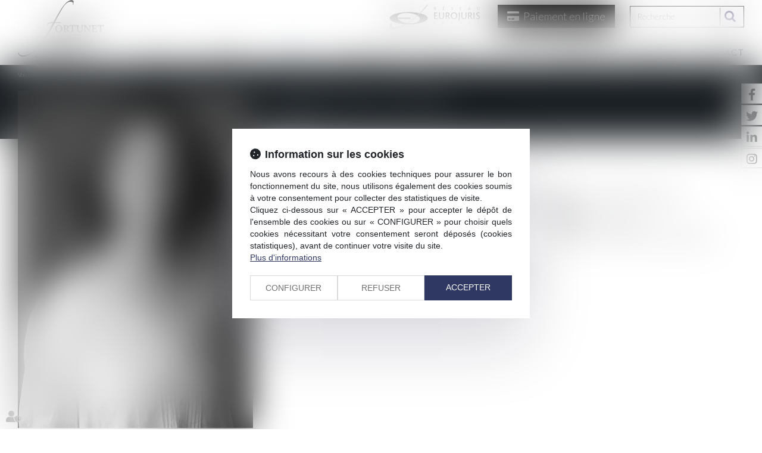

--- FILE ---
content_type: text/css
request_url: https://skins.azko.fr/fortunet-new/fortunet-new.css?v=20251126-1500_20250205-115409
body_size: 21248
content:
@import"https://fonts.googleapis.com/css?family=Lato:400,100,300,700,900,100italic,300italic,400italic,700italic,900italic&display=swap";@import"https://static.azko.fr/js/jquery/jquery-fancybox/jquery.fancybox.min.css";@import"https://static.azko.fr/css/font-awesome-5.5.0/css/all.min.css";.navbar-default .btnExpertises.open .dropdown-menu{display:block;margin-bottom:0;padding-bottom:0}body{font-size:18px;font-weight:300;color:#000;text-align:justify;font-family:"lato",sans-serif}strong{font-weight:500}a,a:focus{color:#466480;text-decoration:none;opacity:1;transition:all .3s ease-in-out}a:hover{color:#000;text-decoration:none;transition:all .3s ease-in-out}ul{list-style-type:none}section>.sectionContainer{margin:auto;max-width:1250px;width:100%;padding:0 15px;display:flex;flex-flow:row wrap;justify-content:space-between;display:-webkit-flex;-webkit-justify-content:space-between}body .mainContents.container{max-width:100%;padding:0}.container{width:100%;max-width:1250px}.filArianeLabel{float:left;color:#b1b0aa;padding:9px 2px 0 0;font-size:10px}.breadcrumb{padding:1px 15px;margin-bottom:0px;background-color:transparent;text-align:left}.breadcrumb>li a{color:#b1b0aa;font-size:10px}h1{position:relative;letter-spacing:0px;color:#171c20;margin:0;padding:30px 0;line-height:30px;font-size:30px;font-weight:300}h2{font-size:28px;font-weight:300;padding-bottom:5px}h3{color:#646463;font-size:16px;font-weight:400;padding-bottom:0;margin:8px 0 5px 0}.TitreFull{width:100%;text-align:center}.Trait:before{content:" ";display:inline-block;border-bottom:7px solid #fff;height:18px;width:79px;margin-right:15px;transition:all .35s ease-in-out}.Trait:hover:before{width:99px;transition:all .35s ease-in-out}.MotifGris{background:url(img/motif.png) repeat top center}section.Motif{background:url(img/MotifAzulejos.png) repeat}.FondGris{background:rgba(0,0,0,.1)}.FondBordeaux{background:#171c20}.FondBordeaux h1{color:#fff;text-transform:uppercase}.fixDefile{z-index:50;position:fixed;top:-53px;left:0px;right:0px;padding:10px 0 0 0;background-color:#fff}a#logo.petitLogo{height:44px}a#logo.petitLogo img{max-width:45%;padding-top:46px}.fixDefile .navbar{margin-top:66px;border-radius:0;margin-bottom:0;min-height:25px}#Recherche{display:flex;flex-flow:row wrap;justify-content:flex-end;position:absolute;top:2px;right:15px;padding-right:40px;border:1px solid #000}#Recherche2{display:none}div.searchBox input.searchField{width:150px}.searchField{border:1px solid #fff}div.searchBox a.btnSearch{border:1px solid #000;border-left:1px solid #353535;display:inline-block;font-size:14px;height:30px;line-height:30px;padding-left:1px;padding-right:1px;text-align:center;text-decoration:none;text-transform:uppercase;width:34px;position:absolute;top:2px;left:150px;background:#fff}div.searchBox a.btnSearch:before{font:normal normal normal 14px/1 FontAwesome;display:inline-block;font-size:20px;content:"";color:#241459;background:#fff;width:33px;height:30px;position:relative;top:-1px;padding-top:4px;left:-1px;transition:all .3s ease-in}div.searchBox a.btnSearch span{display:none}.pagedefaut.pageresults{padding-bottom:60px}.pagedefaut.pageresults .mdrResult{margin:20px 0;padding:20px}.pagedefaut.pageresults .mdrResult:nth-child(odd){background:rgba(0,0,0,.1)}.pagedefaut.pageresults h2{text-align:left;padding:0}.pagedefaut.pageresults .mdrResultsList h2{font-size:20px;margin:0 0 5px 0}.pagedefaut.pageresults div.mdrResultTexte{margin-top:10px}.container.searchContents{padding-top:109px}label.obligatoire:after{color:#8e3557;content:" * ";font-family:arial}.btnSubmit{border:2px solid #171c20;border-radius:0;text-align:center;background:none;color:#171c20;margin-left:4px;padding:5px 8px;width:auto;font-size:18px;text-transform:none;font-weight:400;text-shadow:none;transition:all .3s linear}.btnSubmit:hover,.btn-primary:hover,.btn-primary:focus,.btn-primary:active,.btn-primary.active{border:2px solid #171c20;border-radius:0;background:#171c20;color:#fff;transition:all .3s linear}.btnSubmit:before{font-family:"Font Awesome 5 Free";font-weight:900;font-size:17px;display:inline-block;color:#171c20;content:"";text-align:left;width:27px;transition:all .3s linear;-webkit-font-smoothing:antialiased}.btnSubmit:hover:before,.btn-primary:focus::before,.btn-primary:active::before,.btn-primary.active::before{color:#fff}.captchaField .captchaBtnRefresh:before{font-family:"Font Awesome 5 Free";font-weight:900;font-size:21px;display:inline-block;color:#171c20;content:"";padding-top:7px;text-align:right;width:27px;transition:all .3s linear;-webkit-font-smoothing:antialiased}.captchaField .captchaBtnRefresh:hover:before{color:#535353}label{font-weight:300;font-size:16px}.contactFrmInfo{font-weight:300;font-size:12px}.form-group.RgpdConsent label.RgpdConsentLabel{font-weight:300}.container.bloc404{margin-top:20px}.container.bloc404 .btnSubmit{margin-top:20px}header{position:absolute;top:0;z-index:1000;width:100%;height:109px}.FondTop{background-color:#fff}.HeaderTop{background:#fff;position:absolute;top:0px;left:0;width:100%;height:45px;z-index:2}.HeaderTop .container{position:relative;height:45px}.HeaderTop .NomCabinet{float:left}.HeaderTop .NomCabinet a{color:#292929;text-transform:uppercase;font-size:24px;padding-top:3px;display:block;font-weight:400}.Euro-reso{float:right;max-width:281px;width:100%;position:relative;top:0px;right:200px}.HeaderTop .Euro-reso .Eurojuris{width:100%;max-width:161px;float:left;margin-right:10px}.HeaderTop .Euro-reso .Eurojuris a{background:rgba(0,0,0,0) url("img/spriteEurojuris.png") no-repeat scroll 0px -48px;display:block;height:42px;max-width:161px;width:100%}.HeaderTop .Euro-reso .ResoTop{padding-left:10px;float:left;width:110px}.HeaderTop ul.menuSocial{list-style:none;min-height:40px;padding-left:0;margin:0}.HeaderTop ul.menuSocial li{display:block;float:left;height:33px;width:33px}.HeaderTop ul.menuSocial li a{display:block;margin-right:10px;height:33px;text-decoration:none;width:33px}.HeaderTop a.btn_facebook{background:url("img/spriteRS.png") no-repeat scroll -5px -32px rgba(0,0,0,0)}.HeaderTop a.btn_facebook:hover{background:url("img/spriteRS.png") no-repeat scroll -5px -65px rgba(0,0,0,0)}.HeaderTop a.btn_twitter{background:url("img/spriteRS.png") no-repeat scroll -37px -32px rgba(0,0,0,0)}.HeaderTop a.btn_twitter:hover{background:url("img/spriteRS.png") no-repeat scroll -37px -65px rgba(0,0,0,0)}.HeaderTop a.btn_linkedin{background:url("img/spriteRS.png") no-repeat scroll -70px -32px rgba(0,0,0,0)}.HeaderTop a.btn_linkedin:hover{background:url("img/spriteRS.png") no-repeat scroll -70px -65px rgba(0,0,0,0)}#Defile{width:100%;display:flex;flex-flow:row wrap;justify-content:space-between;display:-webkit-flex;-webkit-justify-content:space-between}.headerCol1{display:block;width:145px;z-index:2}.headerCol2{width:calc(100% - 200px);z-index:1}.headerCol.container{padding:0px;position:relative}.headerContents{max-height:430px;padding-top:109px;overflow:hidden}.headerContents .container{width:100%;max-width:100%;padding:0px;position:relative}.headerContents .content_diaporama .carousel-inner>.item>img{width:auto;margin-top:-255px;height:550px;max-width:inherit;position:relative;left:calc(50% - 982px)}.carousel-control.left,.carousel-control.right{background-image:none}.headerContents .content_diaporama .diaporamaItemTexte{display:block;position:absolute;top:100px;right:15px;width:100%}.headerContents .content_diaporama .diaporamaItemTexte .container{max-width:1250px;margin:auto;width:100%;padding:0 28px;text-align:left}.RS{position:fixed;right:-9px;top:140px}.RS ul.menuSocial a{border:1px solid #ccc;display:block;margin-bottom:2px;background:#fff;color:#fff;height:34px;width:124px;right:-80px;position:relative;text-transform:capitalize;transition:all .4s ease-in-out}.RS ul.menuSocial a:hover{right:1px;position:relative;transition:all .4s ease-in-out}.RS ul.menuSocial li a:before{font-family:"Font Awesome 5 Brands";font-weight:normal;display:inline-block;font-size:20px;color:#535353;content:"";text-align:center;height:30px;width:34px;padding-top:4px;-webkit-font-smoothing:antialiased}.RS ul.menuSocial li a.btn_facebook:before{content:"";transition:all .3s ease-in-out;margin-right:0px}.RS ul.menuSocial li a.btn_facebook:hover:before{color:#fff;margin-right:5px}.RS ul.menuSocial li a.btn_facebook:hover{background:#496cae;opacity:1}.RS ul.menuSocial li a.btn_twitter:before{content:"";transition:all .3s ease-in-out}.RS ul.menuSocial li a.btn_twitter:hover:before{color:#fff;margin-right:5px}.RS ul.menuSocial li a.btn_twitter:hover{background:#27b8e5;opacity:1}.RS ul.menuSocial li a.btn_linkedin:before{content:"";transition:all .3s ease-in-out}.RS ul.menuSocial li a.btn_linkedin:hover:before{color:#fff}.RS ul.menuSocial li a.btn_linkedin:hover{background:#008ec3}.RS ul.menuSocial li a.btn_instagram:before{content:"";transition:all .3s ease-in-out}.RS ul.menuSocial li a.btn_instagram:hover:before{color:#fff;margin-right:5px}.RS ul.menuSocial li a.btn_instagram:hover{background:#ed0017;background:linear-gradient(to right, #ed0017 0%, #c0009d 100%);filter:progid:DXImageTransform.Microsoft.gradient( startColorstr="#ed0017", endColorstr="#c0009d",GradientType=1 );opacity:1;transition:all .4s ease-in-out}.RS ul.menuSocial li a.btn_youtube:before{content:"";transition:all .3s ease-in-out}.RS ul.menuSocial li a.btn_youtube:hover:before{color:#e62117}#logo{display:block;width:100%;max-width:145px}#logo img{padding-top:0;width:100%;padding-bottom:10px}#Defile .container{width:100%;display:flex;flex-flow:row wrap;justify-content:space-between;display:-webkit-flex;-webkit-justify-content:space-between}#Defile .container:before,#Defile .container:after{display:none}.navbar-nav{margin:0}ul.nav.navbar-nav:before,ul.nav.navbar-nav:after{display:none}.navbar-default{background-color:transparent;border-left:none;border-right:none}.navbar{margin-top:55px;border-radius:0;margin-bottom:0;min-height:25px}.navbar-collapse{padding-left:0px;padding-right:0px}.navbar-default .navbar-collapse,.navbar-default .navbar-form,.navbar-default{border:none}.navbar-default .navbar-nav>li>a{color:#000;background-color:transparent}.nav>li>a{font-size:14px;letter-spacing:1px;font-weight:500;text-transform:uppercase;padding:0 20px}.navbar-default .navbar-nav>.active>a{background-color:transparent;color:#466480}.navbar-default .navbar-nav>.active>a,.navbar-default .navbar-nav>.active>a:hover,.navbar-default .navbar-nav>.active>a:focus{background-color:transparent;color:#466480}.navbar-default .navbar-nav>li>a:hover,.navbar-default .navbar-nav>li>a:focus,.navbar-default .navbar-nav>li.active>a{color:#466480;background-color:transparent;font-weight:600}footer.Fond{background:#282828;color:#fff}footer a{color:#fff}footer a:hover{color:rgba(255,255,255,.7)}footer .container{display:flex;flex-flow:row wrap;justify-content:space-between;display:-webkit-flex;-webkit-justify-content:space-between}.footer0.container{border-bottom:1px dotted #fff;padding-bottom:20px}footer .container:before,footer .container:after{display:none}footer .footertweets{width:450px}footer .FootAdresse{width:290px}footer .AccesCabinet{margin:0 40px}footer .footertweets .TitreTweet,footer .FootAdresse .TitreAdresse,footer .AccesCabinet .TitreAcces{font-size:18px;text-transform:uppercase;padding:20px 0 20px 0;text-align:left}footer .TelAdresse{display:block;margin-top:10px}footer .Help{width:300px;height:200px;text-align:left;padding:20px;background:#fff;color:#000;margin-top:20px;border-radius:10px}footer .Help .HelpTitle{font-size:18px;text-transform:uppercase;text-align:left;padding-bottom:0}footer .Help .HelpTitle,footer .Help .HelpSubTitle{display:block}footer .Help a.BtnContact{margin-top:10px;border:1px solid #000}footer .Help a.BtnContact:hover{background:#000;color:#fff}footer .Help .HelpSubTitle{font-style:italic;margin-bottom:10px}footer .footertweets ul{padding-left:0;margin-bottom:10px}footer .footertweets ul.tweets li:before{font-family:"Font Awesome 5 Brands";font-weight:normal;font-size:16px;display:inline-block;color:#fff;content:"";text-align:left;height:20px;width:22px;-webkit-font-smoothing:antialiased}.footer0 .menuSocial.socialFoot{float:none;padding:0;margin:0;text-transform:uppercase}.footer0 ul.menuSocial li{display:inline-block;margin-right:10px}.footer0 ul.menuSocial.socialFoot li a:before{border-radius:0;font-family:"Font Awesome 5 Brands";font-weight:normal;display:inline-block;background:#fff;font-size:17px;color:#333;content:"";text-align:center;height:30px;width:30px;padding-top:3px;-webkit-font-smoothing:antialiased}.footer0 ul.menuSocial.socialFoot li a:hover{opacity:1}.footer0 ul.menuSocial.socialFoot li a.btn_twitter:before{content:"";transition:all .3s ease-in-out}.footer0 ul.menuSocial.socialFoot li a.btn_facebook:before{content:"";transition:all .3s ease-in-out}.footer0 ul.menuSocial.socialFoot li a.btn_facebook:hover:before{color:#496cae;transition:all .3s ease-in-out}.footer0 ul.menuSocial.socialFoot li a.btn_twitter:before{content:"";transition:all .3s ease-in-out}.footer0 ul.menuSocial.socialFoot li a.btn_twitter:hover:before{color:#27b8e5;transition:all .3s ease-in-out}.footer0 ul.menuSocial.socialFoot li a.btn_instagram:before{content:"";font-weight:900;transition:all .3s ease-in-out}.footer0 ul.menuSocial.socialFoot li a.btn_instagram:hover:before{color:#c7318b;transition:all .3s ease-in-out}.footer0 ul.menuSocial.socialFoot li a.btn_linkedin:before{content:"";transition:all .3s ease-in-out}.footer0 ul.menuSocial.socialFoot li a.btn_linkedin:hover:before{color:#008ec3;transition:all .3s ease-in-out}.footer0 ul.menuSocial.socialFoot li a.btn_gplus:before{content:"";transition:all .3s ease-in-out}.footer0 ul.menuSocial.socialFoot li a.btn_gplus:hover:before{color:#dc493c;transition:all .3s ease-in-out}.footer0 ul.menuSocial.socialFoot li a.btn_youtube:before{content:"";transition:all .3s ease-in-out}.footer0 ul.menuSocial.socialFoot li a.btn_youtube:hover:before{color:#e62117;transition:all .3s ease-in-out}.footer0 .AccesCabinet a.BtnGoogle,.Help a.BtnContact{background:#fff;border:2px solid #fff;padding:5px 10px;display:inline-block;color:#171c20;font-weight:400;margin-bottom:14px}.footer0 .AccesCabinet a.BtnGoogle:before{font-family:"Font Awesome 5 Free";font-weight:900;font-size:20px;display:inline-block;color:#171c20;content:"";text-align:left;height:22px;width:25px;-webkit-font-smoothing:antialiased;transition:all .35s ease-in-out}.Help a.BtnContact::before{font-family:"Font Awesome 5 Free";font-weight:900;font-size:20px;display:inline-block;color:#171c20;content:"";text-align:left;height:22px;width:30px;-webkit-font-smoothing:antialiased;transition:all .35s ease-in-out}.footer0 .AccesCabinet a.BtnGoogle:hover{background:none;color:#fff;font-weight:400}.footer0 .AccesCabinet a.BtnGoogle:hover:before,.Help a.BtnContact:hover::before{color:#fff;-webkit-font-smoothing:antialiased;transition:all .35s ease-in-out}footer .Picto.Parking{display:block}footer .Picto.Parking::before{font-family:"Font Awesome 5 Free";font-weight:900;display:inline-block;content:"";color:#fff;margin-right:10px}.footer1 .menufooter1 ul{list-style:none;margin:0px;padding:0px}.footer1 .menufooter1 ul li{display:inline-block;margin:auto;padding:10px 10px 10px 0px}.footer1 .menufooter1 ul li a{font-size:14px}.footer1 a.signature{font-size:14px;padding-top:12px}body.Accueil{background:url(img/motif.png) repeat top center rgba(0,0,0,0)}body.Accueil .headerContents{max-height:680px;padding-top:109px}body.Accueil .headerContents .content_diaporama .carousel-inner>.item>img{margin-top:0;width:100%;position:initial;height:auto}body.Accueil section.FondGris{background:rgba(0,0,0,.1);height:860px}body.Accueil section.FondGris .sectionContainer{position:relative;top:60px}body.Accueil section.Tableau .sectionContainer{display:grid;grid-template-columns:1fr 698px;grid-template-rows:auto;display:-ms-grid;-ms-grid-columns:1fr 680px;-ms-grid-rows:auto}body.Accueil section.Tableau .BlocGauche{grid-column-start:1;grid-row-start:1;grid-row-end:span 2;-ms-grid-column:1;-ms-grid-row:1;-ms-grid-row-span:2}body.Accueil section.Tableau .BlocBordeaux{grid-column-start:2;grid-row:1;-ms-grid-column:2;-ms-grid-row:1;margin-left:42px;margin-bottom:42px}body.Accueil section.Tableau .BlocBleu{grid-column-start:2;grid-row:2;-ms-grid-column:2;-ms-grid-row:2;margin-left:42px}body.Accueil section.Tableau .BlocGauche{background:#b5b5b5;padding:50px;color:#fff;font-size:18px}body.Accueil section.Tableau .BlocGauche h1{color:#fff;font-size:35px;text-align:left;text-transform:none;padding-top:0;line-height:45px}body.Accueil section.Tableau .BlocGauche a{color:#fff;padding-top:44px;display:block}body.Accueil section.Tableau .BlocBordeaux{background:#171c20;padding:50px;color:#fff}body.Accueil section.Tableau .BlocBordeaux .texte .richtext{display:flex;flex-flow:row wrap;justify-content:space-between;display:-webkit-flex;-webkit-justify-content:space-between}body.Accueil section.Tableau .BlocBordeaux h2{color:#fff;font-size:30px;padding-bottom:37px;text-align:left;text-transform:uppercase;padding-top:0;margin:0;width:100%}body.Accueil section.Tableau .BlocBordeaux h2 a,body.Accueil section.Tableau .BlocBordeaux a{color:#fff;display:block}body.Accueil section.Tableau .BlocBordeaux h2 a:hover{color:rgba(255,255,255,.5)}body.Accueil section.Tableau .BlocBordeaux ul{width:50%;text-align:left;border-left:1px solid #fff;padding-left:17px;padding-right:5px}body.Accueil section.Tableau .BlocBordeaux ul li{text-transform:uppercase;padding-bottom:15px;transition:all .35s ease-in-out;font-size:14px}body.Accueil section.Tableau .BlocBordeaux ul li a:hover{padding-left:15px;transition:all .35s ease-in-out;color:rgba(255,255,255,.7)}body.Accueil section.Tableau .BlocBleu{background:#466480;padding:50px;color:#fff}body.Accueil section.Tableau .DiapoAvocat.BlocBleu img{padding-right:30px;width:224px}body.Accueil section.Tableau .DiapoAvocat.BlocBleu .diaporamaItemTexte{color:#fff;text-align:left;font-size:17px}body.Accueil section.Tableau .DiapoAvocat.BlocBleu h2{margin:0 0 37px 0;padding:0}body.Accueil section.Tableau .DiapoAvocat.BlocBleu h2 a{color:#fff;font-size:30px}body.Accueil section.Tableau .DiapoAvocat.BlocBleu h3{display:block;margin-bottom:0;margin:0;font-weight:300}body.Accueil section.Tableau .DiapoAvocat.BlocBleu h3 a.NomExpert{text-transform:uppercase;color:#fff;font-size:24px;transition:all .35s ease-in-out}body.Accueil section.Tableau .DiapoAvocat.BlocBleu a{color:#fff}body.Accueil section.Tableau .DiapoAvocat.BlocBleu a:hover{color:#000}body.Accueil section.Tableau .DiapoAvocat.BlocBleu a.TitreExpert{text-transform:uppercase;color:#fff;font-size:24px;display:inline-block;margin-top:20px;transition:all .35s ease-in-out}body.Accueil section.Tableau .DiapoAvocat.BlocBleu a.DiapoExpert{color:#fff;font-size:18px}body.Accueil section.Tableau .DiapoAvocat.BlocBleu .carousel-control.right{background-image:none;opacity:1;text-shadow:0 1px 2px rgba(0,0,0,0);right:-49px}body.Accueil section.Tableau .DiapoAvocat.BlocBleu .carousel-control.right:before{display:inline-block;font-size:50px;color:#fff;opacity:1;font-weight:100;content:">";text-align:right;-webkit-font-smoothing:antialiased;transition:all .35s ease-in-out}body.Accueil section.Tableau .DiapoAvocat.BlocBleu .carousel-control.right:hover:before{color:#000;transition:all .35s ease-in-out}body.Accueil section.Tableau .BlocBleu a.DiapoExpert:hover,body.Accueil section.Tableau .DiapoAvocat.BlocBleu h3 a.NomExpert:hover,body.Accueil section.Tableau .DiapoAvocat.BlocBleu a.TitreExpert:hover,body.Accueil section.Tableau .DiapoAvocat.BlocBleu h2 a:hover{color:#000;transition:all .35s ease-in-out}body.Accueil section.ActusAccueil{background:#fff;margin-top:72px;padding-bottom:30px}body.Accueil section.ActusAccueil .TitreFull{font-size:30px;text-transform:uppercase;padding:30px 0;margin-top:43px}body.Accueil section.ActusAccueil .content_actus{display:flex;display:-webkit-flex;justify-content:space-between;-webkit-justify-content:space-between;width:100%}body.Accueil section.ActusAccueil .content_actus .texte{display:none}body.Accueil section.ActusAccueil .content_actus .article{padding:0 37px;width:33%;border-right:1px dotted #ccc;display:flex;flex-direction:column;margin-bottom:30px}body.Accueil .pagestandard>.container .content_actus>.article:nth-child(2){padding-left:0}body.Accueil .pagestandard>.container .content_actus>.article:nth-child(4){border-right:none;padding-right:0px}body.Accueil .content_actus .article h4{text-align:left;font-weight:400;text-overflow:inherit;position:relative;margin-top:0;width:335px;transition:all .35s ease-in-out;margin-bottom:0}body.Accueil .content_actus .article h4 a{font-size:22px;width:320px;display:block;color:#171c20}body.Accueil .content_actus .article h4:hover{opacity:.5}body.Accueil .content_actus .article{text-align:justify}body.Accueil .content_actus .actu_date{margin-top:25px}body.Accueil .content_actus .article .actu_date .publiele,body.Accueil .content_actus .article .actu_date .date,body.Accueil .content_actus .actu_date,body.Accueil .content_actus .article .actu_categorie{color:#8d8d8c;font-size:14px}body.Accueil .content_actus .article .actu_categorie{color:#8d8d8c;text-transform:uppercase;padding-bottom:5px;display:block;white-space:nowrap;overflow:hidden;text-overflow:ellipsis}body.Accueil .content_actus .article .actu_texte .actu_readmore{padding:10px 0 0px 0}body.Accueil .content_actus .article .actu_texte .actu_readmore a{color:#171c20;font-weight:400}body.Accueil .content_actus .article .actu_texte .actu_readmore a:hover{color:#8d8d8c}body.Accueil .content_actus .article .actu_texte .actu_readmore a:before{height:16px;display:inline-block;content:" ";width:215px;border-bottom:5px solid #171c20;margin-right:10px;transition:all .35s ease-in-out}body.Accueil .content_actus .article .actu_texte .actu_readmore a:hover:before{height:16px;display:inline-block;content:" ";width:235px;border-bottom:5px solid #8d8d8c;margin-right:10px}body.Accueil .content_actus .readAllActus{display:none}body.Accueil section.Avis{padding:0 0 40px 0;background:#f1f1f1}body.Accueil section.Avis .Titre{width:100%}body.Accueil section.Avis h3{text-align:center;text-transform:uppercase;font-size:30px;padding:30px 0 0 0}.diapoAvis{margin-top:0}.diapoAvis h4{text-align:left;padding:0;text-transform:uppercase;position:relative;margin-bottom:25px;font-weight:400}body.Accueil section.Avis h4::after{font-family:"Font Awesome 5 Free";content:"";color:#ffbc00;font-weight:900;display:inline-block;font-size:18px;transition:all .3s linear;position:relative;text-shadow:0px 1px 0px rgba(0,0,0,.5);left:10px;bottom:3px}.diapoAvis h4::before{content:"";background:url(img/cote.png) no-repeat;display:block;width:55px;height:47px;position:absolute;left:-25px;top:40px}body.Accueil .diapoAvis .slick-dotted.slick-slider{max-width:980px;width:100%;margin-bottom:0 !important}.diapoAvis .slick-initialized .slick-slide{max-width:460px;width:100%;margin-left:51px;margin-top:50px;margin-bottom:20px;transition:transform .2s ease-in-out;min-height:230px;text-align:left}.diapoAvis .slick-initialized .slick-slide a{display:block;min-height:230px;max-width:460px;width:100%;position:absolute;top:50px}.diapoAvis .slick-initialized .slick-slide a:focus,.diapoAvis .slick-initialized .slick-slide a:active,.diapoAvis .slick-initialized .slick-slide a:visited{text-decoration:none;outline:0}.diapoAvis .slick-initialized .slick-slide:hover{transform:scale(1.05);cursor:pointer}.diapoAvis .slick-prev{left:-35px;opacity:.7;transition:all .3s ease-in-out}.diapoAvis .slick-next{right:-20px;opacity:.7;transition:all .3s ease-in-out}.diapoAvis .slick-prev:hover,.diapoAvis .slick-next:hover{opacity:1}.diapoLegalDesign{width:1400px}.diapoAvis .slick-dots{display:none !important}.diapoAvis .slick-arrow::before{content:"";display:block;width:35px;height:35px}.diapoAvis .slick-prev::before{background:url(img/prev.png)}.diapoAvis .slick-next::before{background:url(img/next.png)}@media(max-width: 1110px){body.Accueil .diapoAvis .slick-dotted.slick-slider{max-width:750px}.diapoAvis .slick-initialized .slick-slide{max-width:310px}.diapoAvis .slick-initialized .slick-slide a{max-width:310px}}@media(max-width: 767px){.content_diaporama_v2 .slick-prev{left:-15px}.content_diaporama_v2 .slick-next{right:0}body.Accueil .slick-initialized .slick-slide{margin-top:30px;margin-bottom:0;max-width:100%}}body.Cabinet .container.filAriane{display:none}body.Cabinet section.ContenuCabinet{margin-top:40px}body.Cabinet .mainPage ul{padding:0}body.Cabinet .mainPage ul li::before{font-family:"Font Awesome 5 Free";font-weight:900;font-size:11px;display:inline-block;color:#000;content:"";text-align:left;height:20px;width:22px;-webkit-font-smoothing:antialiased}body.Cabinet section.ContenuCabinet .content{width:100%}body.Cabinet section.ContenuCabinet .Titre{font-size:22px;margin:20px 0 10px 0}body.Cabinet section.ContenuCabinet h3{margin:20px 0 10px 0}body.Cabinet section.ContenuCabinet .Picto::before{font-family:"Font Awesome 5 Free";font-weight:900;display:inline-block;transition:all .3s linear;margin-right:10px;color:#466480}body.Cabinet section.ContenuCabinet a.Picto:hover::before{color:#000}body.Cabinet section.ContenuCabinet .Picto.Tel::before{content:""}body.Cabinet section.ContenuCabinet .Picto.Fax::before{content:""}body.Cabinet section.ContenuCabinet .Picto.Contact::before{content:""}body.Cabinet section.ContenuCabinet .Picto.Locate::before{content:""}body.Presentation section.AvocatsFiche .content_ficheavocat{max-width:300px;width:100%}body.Presentation .headerContents{max-height:109px}body.Presentation .pagedefaut .container.filAriane{max-width:100%;margin:auto;background:#171c20;color:#fff}body.Presentation .pagedefaut .container.filAriane .filArianeContent{margin:auto;max-width:1250px;width:100%;padding:0 15px}body.Presentation .filArianeLabel,body.Presentation .breadcrumb>li a{color:#fff}body.Presentation section.FondBordeaux h1{color:#fff;text-transform:uppercase;padding:15px 0 33px 0}body.Presentation h2{text-transform:uppercase;letter-spacing:0px;color:#171c20;margin:0;padding:60px 0 10px 0;font-size:30px;font-weight:300}body.Presentation .container.sousMenu{display:none}body.Presentation section.AvocatsFiche .sectionContainer{justify-content:center;-webkit-justify-content:center;margin-top:29px;padding-bottom:20px}body.Presentation section.AvocatsFiche.Collab .sectionContainer{justify-content:center;-webkit-justify-content:center}body.Presentation section.AvocatsFiche.Collab{margin-bottom:60px}body.Presentation .ficheavocat{position:relative;width:100%;transition:all .5s ease-in-out}body.Presentation .ficheContent{width:10px;overflow:hidden;position:absolute;bottom:78px;background:#171c20;transition:all .5s ease-in-out;white-space:nowrap}a.lienimage:hover img{opacity:1}body.Presentation .ficheavocat:hover .ficheContent{width:100%;position:absolute;bottom:78px;background:rgba(23,28,32,.85);transition:all .5s ease-in-out}body.Presentation .ficheContent{display:block;color:#fff;font-size:25px;padding-left:10px}body.Presentation .ficheContent a{display:block;color:#fff;font-size:25px;padding-left:10px;position:relative}body.Presentation .ficheContent a:after{position:absolute;display:block;opacity:0;right:10px;top:13px;content:" ";width:63px;height:63px;background:url(img/sprite.png) no-repeat scroll -2px -6px rgba(0,0,0,0);transition:all .5s ease-in-out}body.Presentation .ficheavocat:hover .ficheContent a:after{opacity:1;transition:all .8s ease-in-out}body.Presentation .ficheFooter{display:none}body.Presentation .ficheavocat img{width:406px}body.AvocatsDetail .headerContents{max-height:109px}body.AvocatsDetail .pagedefaut .container.filAriane{max-width:100%;margin:auto;background:#171c20;height:124px;color:#fff}body.AvocatsDetail .pagedefaut .container.filAriane .filArianeContent{margin:auto;max-width:1250px;width:100%;padding:0 15px}body.AvocatsDetail .filArianeLabel,body.AvocatsDetail .breadcrumb>li a{color:#fff}body.AvocatsDetail section.TableauAvocat .sectionContainer{display:grid;grid-template-columns:32.4% 1fr 306px;grid-template-rows:auto;display:-ms-grid;-ms-grid-columns:32.4% 1fr 306px;-ms-grid-rows:auto;position:relative;top:-81px}body.AvocatsDetail section.TableauAvocat .Image{grid-column-start:1;grid-row-start:1;grid-row-end:span 4;-ms-grid-column:1;-ms-grid-row:1;-ms-grid-row-span:4}body.AvocatsDetail section.TableauAvocat .Titre{grid-column-start:2;grid-row:1;grid-column-end:span 2;-ms-grid-column:2;-ms-grid-row:1;-ms-grid-column-span:2;margin-left:30px;height:80px}body.AvocatsDetail section.TableauAvocat .Parcours{grid-column-start:2;grid-row-start:2;grid-row-end:span 3;-ms-grid-column:2;-ms-grid-row:2;-ms-grid-row-span:3;margin:20px 30px 30px 30px}body.AvocatsDetail section.TableauAvocat .Barreau{grid-column-start:3;grid-row-start:auto;-ms-grid-column:3;-ms-grid-row:auto}body.AvocatsDetail section.TableauAvocat .Formations{grid-column-start:3;grid-row-start:auto;-ms-grid-column:3;-ms-grid-row:auto}body.AvocatsDetail section.TableauAvocat .Specialite{grid-column-start:3;grid-row-start:auto;-ms-grid-column:3;-ms-grid-row:auto}body.AvocatsDetail section.TableauAvocat .Expertises{grid-column-start:3;grid-row-start:auto;-ms-grid-column:3;-ms-grid-row:auto}body.AvocatsDetail section.TableauAvocat .CompetencesFines{grid-column-start:3;grid-row-start:auto;-ms-grid-column:3;-ms-grid-row:auto}body.AvocatsDetail h1{font-size:30px;text-transform:uppercase;margin:0;padding:0;color:#fff}body.AvocatsDetail h1 em{font-size:20px;font-style:normal;margin-top:10px;text-transform:uppercase;padding:0;color:#fff}body.AvocatsDetail section.TableauAvocat .Parcours .texte{line-height:30px}body.AvocatsDetail section.TableauAvocat .Expertises .texte,body.AvocatsDetail section.TableauAvocat .Formations .texte,body.AvocatsDetail section.TableauAvocat .Specialite .texte,body.AvocatsDetail section.TableauAvocat .CompetencesFines .texte,body.AvocatsDetail section.TableauAvocat .Barreau .texte{border-left:6px solid #171c20;padding-left:17px;text-align:left;margin-top:20px}body.AvocatsDetail section.TableauAvocat .Expertises a{color:#000}body.AvocatsDetail section.TableauAvocat .Expertises a:hover{color:#171c20;opacity:.5}body.AvocatsDetail h2{font-size:24px;font-weight:300;text-transform:uppercase;margin:0;padding:0 0 10px 0;color:#171c20}body.AvocatsDetail h3{font-weight:300;font-size:18px}body.AvocatsDetail section.TableauAvocat .Expertises ul,body.AvocatsDetail section.TableauAvocat .Formations ul,body.AvocatsDetail section.TableauAvocat .Specialite ul,body.AvocatsDetail section.TableauAvocat .CompetencesFines ul,body.AvocatsDetail section.TableauAvocat .Barreau ul{padding-left:0}body.AvocatsDetail .FondGris{padding:30px 60px 60px 60px;position:relative}body.AvocatsDetail h4{font-size:24px;font-weight:300;text-transform:uppercase;margin:0;padding:10px 0 30px 0;color:#171c20}body.AvocatsDetail .content_frmcontact .form-horizontal .fieldset{width:40%;margin:auto}body.AvocatsDetail .content_frmcontact .col-md-8{width:100%}body.AvocatsDetail .content_frmcontact label.col-md-4{display:none}body.DomainesDetail .mainPage{margin:auto;max-width:1250px;width:100%;padding:0 15px;display:flex;flex-flow:row wrap;justify-content:space-between;display:-webkit-flex;-webkit-justify-content:space-between}body.DomainesDetail section.BlosSSmenu{width:33%}body.DomainesDetail section.DescriptionDomaine{width:60%}body.DomainesDetail section.DescriptionDomaine ul li::before{font-family:"Font Awesome 5 Free";font-weight:900;font-size:11px;display:inline-block;color:#000;content:"";text-align:left;height:20px;width:22px;-webkit-font-smoothing:antialiased}body.DomainesDetail section.DescriptionDomaine .content_image.Description:after{content:" ";display:block;border-bottom:7px solid #466480;height:18px;width:79px;margin:30px 0 10px 0;transition:all .35s ease-in-out}body.DomainesDetail section.DescriptionDomaine .Description+.TitreFull h3::before{display:none}body.DomainesDetail section>.sectionContainer{padding:0 0}body.DomainesDetail section.BlosSSmenu .content{width:100%}body.DomainesDetail section.BlosSSmenu .lien_sousmenu_startpage{display:none}body.DomainesDetail section.BlosSSmenu ul{padding-left:0}body.DomainesDetail section.BlosSSmenu ul li{margin-top:10px}body.DomainesDetail section.BlosSSmenu ul li.active a{color:#fff;font-weight:300;background:#171c20}body.DomainesDetail section.BlosSSmenu ul li a{color:#000;width:100%;min-height:78px;display:inline-block;padding:7px 14px;background:#e9e9e9;position:relative;z-index:1;font-size:20px;font-weight:300;text-align:left;display:flex;flex-direction:column;justify-content:center;display:-webkit-flex;-webkit-justify-content:center}body.DomainesDetail section.BlosSSmenu ul li a:before{content:"";position:absolute;top:0;left:0;right:0;bottom:0;background:#171c20;transform:scaleX(0);transform-origin:0 50%;transition:.35s transform ease-out;z-index:-1}body.DomainesDetail section.BlosSSmenu ul li a:hover{color:#fff;font-weight:300;opacity:1}body.DomainesDetail section.BlosSSmenu ul li a:hover:before{transform:scaleX(1);transition:.35s transform ease-out;opacity:1}body.DomainesDetail section.DescriptionDomaine .sectionContainer{justify-content:flex-start;-webkit-justify-content:flex-start}body.DomainesDetail section.DescriptionDomaine h1{text-transform:uppercase;line-height:normal;padding-top:24px;font-size:26px;text-align:left}body.DomainesDetail section.DescriptionDomaine h2{text-transform:uppercase;line-height:normal;font-size:22px;text-align:left;color:#171c20}body.DomainesDetail section.DescriptionDomaine .ficheavocat{transition:all .4s ease 0s;border:1px solid #e2e2e2;margin-bottom:30px}body.DomainesDetail section.DescriptionDomaine .content_ficheavocat{width:224px;overflow:hidden;margin-right:16px}body.DomainesDetail section.DescriptionDomaine .ficheavocat .ficheFooter{display:none}body.DomainesDetail section.DescriptionDomaine .ficheavocat h3{font-size:14px;color:#000;text-align:center;font-weight:300}body.DomainesDetail section.DescriptionDomaine .ficheavocat h3:before{display:none}body.DomainesDetail section.DescriptionDomaine .ficheavocat a.lienimage img{transition:all .5s ease-out 0s}body.DomainesDetail section.DescriptionDomaine .ficheavocat:hover a.lienimage img{-webkit-transform:scale(1.05);transition:all .5s ease-out 0s;overflow:hidden}body.DomainesDetail section.DescriptionDomaine .ficheavocat:hover a h3{color:#466480}body.DomainesDetail section.DescriptionDomaine h3{text-transform:uppercase;line-height:normal;padding:10px 0;font-weight:300;font-size:26px;text-align:left;color:#171c20}body.DomainesDetail section.DescriptionDomaine h3:before{content:" ";display:block;border-bottom:7px solid #466480;height:18px;width:79px;margin:0px 0 30px 0;transition:all .35s ease-in-out}body.DomainesDetail section.DescriptionDomaine .carousel-inner{min-height:130px}body.DomainesDetail section.DescriptionDomaine h4 a{color:#171c20}body.DomainesDetail section.DescriptionDomaine .actu_readmore{display:inline-block}body.DomainesDetail section.DescriptionDomaine .actu_readmore a{color:#171c20}body.DomainesDetail section.DescriptionDomaine .readAllActus{margin-bottom:46px;margin-top:31px}body.DomainesDetail section.DescriptionDomaine .readAllActus a{background:#171c20;border:2px solid #171c20;color:#fff;padding:10px}body.DomainesDetail section.DescriptionDomaine .readAllActus a:hover{background:#fff;border:2px solid #171c20;color:#171c20;padding:10px}body.DomainesDetail .carousel-indicators{display:none}body.ModuleImmo .headerContents{display:none}body.ModuleImmo .container.filAriane{display:none}body.ModuleImmo section.Intro{margin:40px 0}body.ModuleImmo .pagedefaut{padding-top:150px}body.ModuleImmo h1{text-transform:uppercase;text-align:center;color:#231f20}body.ModuleImmo section.SectionImmo{padding-bottom:60px}body.ModuleImmo a.allAnnonces{background:#231f20;border:2px solid #231f20;border-radius:0;text-align:center;color:#fff;font-size:15px;margin-left:4px;padding:8px 20px 8px 20px;width:auto;text-transform:uppercase;text-shadow:none;transition:all .3s linear;position:relative;font-weight:400}body.ModuleImmo a.allAnnonces:hover{color:#231f20;background:none}body.ModuleImmo section.SearchModule{padding-bottom:60px}body.ModuleImmo section.SearchModule .content_annonces{width:100%}body.Annonces .container.filAriane{display:none}body.allannonces.Accueil .allannonces{margin-top:100px}body.allannonces.Accueil .allannonces h1{color:#000}body.allannonces.VentesImmo .pageContents.container{margin:auto;max-width:100%;padding:0;width:100%}body.allannonces.VentesImmo h1{background:#403f3f;text-align:center;color:#fff;text-transform:uppercase;margin-bottom:50px}body.allannonces.VentesImmo .pageContents .annonceContent{width:100%;max-width:1250px;margin:auto}body.ModuleImmo section.Immo .sectionContainer .content.content_annonces{width:100%;padding:0}body.ModuleImmo .container.filAriane{display:none}body.ModuleImmo.allannonces h1{color:#000}body.ModuleImmo h1{color:#fff;text-align:center;text-transform:uppercase}body.ModuleImmo section.Immo .sectionContainer{margin:auto;max-width:100%;padding:0;width:100%}body.ModuleImmo section.Immo .sectionContainer .content.content_annonces{width:100%;padding:0}body.ModuleImmo section.Immo .mdr_annonces{background:rgba(16,109,134,.21);padding:20px 0 0px 0}body.ModuleImmo section.Immo .frmMdrAnnonce{max-width:1250px;margin:auto;padding:20px 0 10px 0;margin-bottom:40px}body.ModuleImmo .btnSubmit:before,body.annonce .btnSubmit:before{display:none}body.ModuleImmo section.Immo .frmMdrAnnonce .btnSubmit:after{font:normal normal normal 14px/1 FontAwesome;font-size:17px;display:inline-block;color:#fff;content:"";position:absolute;text-align:left;width:22px;transition:all .3s linear;-webkit-font-smoothing:antialiased;left:10px}body.ModuleImmo section.Immo .liste_annonces{max-width:1250px;margin:auto;padding:20px 0 10px 0}body.ModuleImmo ul.listeAnnonces li{margin-top:0;padding-bottom:50px;border:1px solid rgba(35,31,32,.2)}body.ModuleImmo ul.listeAnnonces li h4{text-align:left;margin-top:0;padding:10px 10px 0px 10px;margin-bottom:0;background:#fff}body.ModuleImmo ul.listeAnnonces li h4 a{font-size:16px;font-weight:500}body.ModuleImmo ul.listeAnnonces li h4 a:hover{color:#000;opacity:.5}body.ModuleImmo ul.listeAnnonces li .annoncePrix{font-weight:600;background:#fff;color:#231f20;padding-bottom:5px;font-size:16px}body.ModuleImmo ul.listeAnnonces li .annoncePrix .montant .entier{font-size:20px;font-weight:500}body.ModuleImmo ul.listeAnnonces .annonceDesc{padding:10px 10px 20px 10px;font-size:15px}body.ModuleImmo ul.listeAnnonces li .annonceRef{color:#000;font-size:12px;font-style:italic;bottom:8px}body.ModuleImmo ul.listeAnnonces li a.annonceLireSuite{font-weight:500;color:#fff;background:#231f20;padding:5px 10px;bottom:9px;right:10px;border:2px solid #231f20}body.ModuleImmo ul.listeAnnonces li a.annonceLireSuite:hover{background:none;color:#231f20}.liste_annonces_multipage{font-size:12px;padding:10px 0 0 0}.liste_annonces_multipage .btnpage.active{background:rgba(35,31,32,.1);width:25px}.liste_annonces_multipage .btnpage{display:inline-block;height:25px;line-height:25px;margin:10px 2px;padding:0px 7px}body.ModuleImmo a.allAnnonces{float:right;border:1px solid #231f20;background:#231f20;padding:8px 17px 6px 17px;font-size:14px;color:#fff;text-transform:uppercase;text-shadow:none;transition:all .3s linear}body.ModuleImmo a.allAnnonces:before{font:normal normal normal 14px/1 FontAwesome;font-size:17px;display:inline-block;color:#fff;content:"";text-align:left;width:27px;transition:all .3s linear;-webkit-font-smoothing:antialiased}body.ModuleImmo a.allAnnonces:hover{border:2px solid #231f20;color:#231f20;background:none;transition:all .3s linear}body.ModuleImmo a.allAnnonces:hover:before{color:#231f20}body.annonce h1{text-align:left;color:#231f20}body.annonce .pagedefaut{padding:180px 0 40px 0}body.annonce .FondTop{border-bottom:1px solid rgba(35,31,32,.2)}body.annonce h1:before{display:none}body.annonce h1:after{display:none}body.annonce .container.filAriane{display:none}body.annonce .annonceBloc.annonceDpeGes *{font-size:13px;font-weight:400}body.annonce h1{font-size:22px;text-transform:uppercase;padding:0 0 20px 0;font-weight:500}body.annonce .annonceDetails .btnSubmit.annonceBtnRecherche{background:#231f20;border:2px solid #231f20;color:#fff;position:relative;z-index:100;transition:all .3s linear;padding-left:35px}body.annonce .annonceDetails .btnSubmit.annonceBtnRecherche:after{font:normal normal normal 14px/1 FontAwesome;font-size:17px;display:inline-block;color:#fff;content:"";position:absolute;text-align:left;width:22px;transition:all .3s linear;-webkit-font-smoothing:antialiased;left:10px;top:8px}body.annonce .annonceDetails .btnSubmit.annonceBtnRecherche:hover{background:none;color:#231f20}body.annonce .annonceDetails .btnSubmit.annonceBtnRecherche:hover:after{color:#231f20}body.annonce .annonceDetails .annonceBloc.annonceInfos>*{font-size:16px}body.annonce .situationbien,body.annonce .pieces,body.annonce .prixmention{padding-left:10px}body.annonce .annonceDetails .annonceBloc.annonceInfos span.montant .entier,body.annonce .annonceDetails .annonceBloc.annonceInfos span.montant .devise,body.annonce .annonceDetails .annonceBloc.annonceInfos .prix span.libelle{font-size:18px;font-weight:500;color:#fff;padding-bottom:8px}.annonceDetails .annonceBloc.annonceInfos>*>.libelle{width:auto;min-width:114px}.annonceDetails .annonceBloc.annonceInfos .pieces .libelle,.annonceDetails .annonceBloc.annonceInfos .prixmention .libelle{width:0;min-width:0}.annonceDetails .annonceBloc.annonceInfos .pieces .valeur{width:initial}.annonceDetails .annonceBloc.annonceInfos .prix .libelle{width:auto;min-width:auto;color:#000}.annonceDetails .annonceBloc.annonceInfos .prixmention{width:100%}.annonceDetails .annonceBloc.annonceInfos .prixmention .valeur{width:100%;font-style:italic;font-size:12px;padding-bottom:17px}.annonceDetails .annonceBloc.annonceInfos .prix{background:#231f20;border-bottom:1px solid rgba(35,31,32,.5);padding-top:14px;margin-bottom:20px;text-align:center}body.annonce .annonceDetails .annonceBloc.annonceInfos .ref{text-transform:none;font-size:12px;font-weight:300}body.annonce .annonceDetails .annonceBloc.annonceInfos .cpville span.libelle{text-transform:none}body.annonce .annonceBloc .annonceCarte{margin-top:20px}body.annonce .annonceBloc .annonceCarte iframe{height:100%;width:100%}body.annonce .annonceDetails .annonceContent{padding-top:20px}body.annonce .annonceDetails .annonceBloc.annoncePhotos{flex:1 500px;-webkit-flex:1 500px}body.annonce .carousel-control.left,body.annonce .carousel-control.right{background-image:none;filter:none}body.annonce .annonceDetails .annonceBloc.annonceInfos{flex:1 350px;margin-left:30px;border:1px solid rgba(35,31,32,.22);display:flex;flex-flow:row wrap;justify-content:flex-start;-webkit-flex:1 350px;display:-webkit-flex;-webkit-justify-content:flex-start}body.annonce .annonceDetails .annonceBloc.annonceInfos .prix{order:-1;width:100%;padding-left:10px}body.annonce .annonceDetails .annonceBloc.annonceInfos .typebien{padding-left:10px}body.annonce .annonceDetails .annonceBloc.annonceInfos .surface,body.annonce .annonceDetails .annonceBloc.annonceInfos .cpville,body.annonce .annonceDetails .annonceBloc.annonceInfos .ref{padding-left:10px;width:100%}body.annonce .annonceDetails .annonceBloc.annonceInfos .annonceCarte{width:100%}body.annonce .annonceDetails .annonceDesc h3,body.annonce .annonceDetails .annoncePiecesJointes h3,body.annonce .annonceDetails .annonceCaracteristiques h3,body.annonce .annonceDetails .annonceCommodites h3,body.annonce .annonceDetails .annonceFrais h3{font-size:20px;padding:0 0 20px 0;font-weight:500}body.annonce .annonceDetails .annonceCaracteristiques h3,body.annonce .annonceDetails .annonceCommodites h3,body.annonce .annonceDetails .annonceFrais h3{padding-top:30px}body.annonce .annonceDetails .annonceDesc ul{list-style-type:inherit;padding-left:20px}body.annonce .annonceDetails .annonceBloc.annonceContact .form-horizontal{margin-top:30px;width:70%;margin:auto}body.annonce .annonceDetails .annonceContact h3{text-align:center;text-transform:uppercase;padding-bottom:18px;margin-top:20px;color:#231f20;font-weight:500;padding-top:51px;border-top:1px solid #231f20}body.annonce .annonceDetails .annonceContact label{font-weight:400;text-align:left}body.annonce .annonceDetails .annonceContact .btnSubmit{border:2px solid #231f20;border-radius:0;text-align:center;background:none;color:#231f20;margin-left:4px;padding:5px 8px;width:auto;font-size:18px;text-transform:none;font-weight:400;text-shadow:none;transition:all .3s linear}body.annonce .annonceDetails .annonceContact .btnSubmit:hover{color:#fff;background:#231f20}body.annonce .annonceDetails .annonceContact .btnSubmit:before{font-family:"Font Awesome 5 Free";font-weight:900;font-size:17px;display:inline-block;color:#231f20;content:"";text-align:left;width:27px;transition:all .3s linear;-webkit-font-smoothing:antialiased}body.annonce .annonceDetails .annonceContact .btnSubmit:hover:before{color:#fff}body.annonce .annonceDetails .annonceBloc.annonceDpeGes h3{text-align:left;font-size:18px;font-weight:400;padding-bottom:18px}.annonceGes{border-left:1px solid #ece2e2;padding-left:20px}.annonceDetails .annonceBloc.annonceDesc{width:100%;font-size:16px;margin-bottom:30px}body.annonce .annonceBloc a.retour{float:right;background:#231f20;border:2px solid #231f20;padding:8px 17px 6px 17px;font-size:14px;color:#fff;text-transform:uppercase;transition:all .3s linear}body.annonce .annonceBloc a.retour:before{font:normal normal normal 14px/1 FontAwesome;display:inline-block;font-size:18px;width:25px;text-align:left;content:""}body.annonce .annonceBloc a.retour:after{content:" aux annonces"}body.annonce .annonceBloc a.retour:hover{background:none;color:#231f20}body.annonce .annonceDetails .annonceBloc.annonceInfosEncheres>.col2,body.annonce .annonceDetails .annonceBloc.annonceInfosEncheres>.col3{margin-top:30px;background:#eee;border:1px solid #ccc;padding:10px 30px 20px 30px}body.annonce .annonceDetails .annonceBloc.annonceInfosEncheres>.col2{margin-right:80px}body.annonce .annonceDetails .annonceBloc.annonceInfosEncheres>.col2 h4,body.annonce .annonceDetails .annonceBloc.annonceInfosEncheres>.col3 h4{font-weight:400;text-transform:uppercase}body.annonce .annonceDetails .annonceBloc.annonceInfosEncheres>.col2 div,body.annonce .annonceDetails .annonceBloc.annonceInfosEncheres>.col3 div{font-weight:400}body.annonce .annoncePiecesJointes{margin-top:0px}body.annonce .annonceDetails .annoncePiecesJointes ul{padding-left:0px}body.annonce .annoncePiecesJointes ul li{list-style:none}body.annonce .annoncePiecesJointes ul li a{color:#199196;transition:all .3s linear}body.annonce .annoncePiecesJointes ul li:before{font:normal normal normal 14px/1 FontAwesome;display:inline-block;font-size:18px;width:25px;content:"";color:#199196;transition:all .3s linear}body.annonce .annoncePiecesJointes ul li a:hover{color:#000;transition:all .3s linear}body.annonce .annoncePiecesJointes ul li:hover:before{font:normal normal normal 14px/1 FontAwesome;display:inline-block;font-size:18px;width:25px;content:"";color:#000;transition:all .3s linear}.annonceDetails .annonceBloc{width:100%;display:inline-block;margin-top:20px}.annonceDetails .annonceBloc.annonceDpeGes{display:flex;flex-flow:row wrap;justify-content:space-between;display:-webkit-flex;-webkit-justify-content:space-between}.annonceDetails .annonceBloc.annonceInfosEncheres h3{padding:initial;color:#1d5cab;text-transform:uppercase;margin:40px 0 10px 0}body.annonce .annonceDetails .annonceInfosEncheresVisites h3,body.annonce .annonceDetails .annonceInfosEncheresVente h3{margin-top:0px}.annonceDetails .annonceBloc.annonceCaracteristiques>table th,.annonceDetails .annonceBloc.annonceFrais>table th,.annonceDetails .annonceBloc.annonceCommodites>table th{background:none;padding:5px 5px;font-weight:400;width:40%;border:1px solid #cfdfe5}.annonceDetails .annonceBloc.annonceCaracteristiques>table td,.annonceDetails .annonceBloc.annonceFrais>table td,.annonceDetails .annonceBloc.annonceCommodites>table td{border:1px solid #cfdfe5;background:none}.annonceDetails .annonceBloc.annonceCaracteristiques>table,.annonceDetails .annonceBloc.annonceCommodites>table{width:62%}.carousel-control{width:60px}.carousel-control::before{font:normal normal normal 14px/1 FontAwesome;font-size:40px;display:inline-block;color:#fff;position:absolute;text-align:left;width:22px;transition:all .3s linear;-webkit-font-smoothing:antialiased;left:10px;top:calc(50% - 60px)}body.Accueil .BlocImmo .carousel-control.left::before,body.ModuleImmo .carousel-control.left::before,body.annonce .carousel-control.left::before{content:""}body.Accueil .BlocImmo .carousel-control.right::before,body.ModuleImmo .carousel-control.right::before,body.annonce .carousel-control.right::before{content:""}body.annonce .carousel-indicators li{background:#fff}#annoncePhotoSlider .carousel-inner>.item{background:#fff}#annoncePhotoSlider .item .itemContent a{flex:1 1 100%;-webkit-flex:1 1 100%}#annoncePhotoSlider .carousel-indicators{background:#fff;border-bottom:1px solid #ece2e2}body.annonce .annonceBloc.annonceShare .page_share{margin-top:0px;padding:15px 0 0 0}.annonceDetails .annonceBloc.annonceContact{margin-top:30px}body.annonce input#tva[type=checkbox]{width:34px}body.annonce .col-md-1.input-group{width:34px}body.annonce .calculFraisDonnees.calculFraisDonneesRevente.form-group{display:flex}body.annonce .form-horizontal .control-label,body.annonce .form-horizontal .radio,body.annonce .form-horizontal .checkbox,body.annonce .form-horizontal .radio-inline,body.annonce .form-horizontal .checkbox-inline{padding-top:0px}body.annonce .form-group .info:not(:first-child){padding:5px;border:1px solid #ccc}body.annonce .calculFraisResultatLibelle.col-xs-12.col-sm-7{width:66.66666%}body.annonce .calculFraisResultatMontant.col-xs-12.col-sm-4.text-right{width:33.33333%}body.annonce .annonceDetails #annoncePhotoSlider .carousel-inner>.item>.itemContent{height:unset;max-height:100%}body.annonce .annonceDetails #annoncePhotoSlider .carousel-inner>.item{height:unset;max-height:320px}body.Actus .pagedefaut{padding-top:109px}body.Carrefour.Actus .container.sousMenu{display:block;padding:40px 0 60px 0}body.Carrefour.Actus .container.sousMenu ul{padding-top:30px;padding-left:0;display:flex;flex-flow:row wrap;justify-content:space-around}body.Carrefour.Actus .container.sousMenu ul li{display:inline-block;margin:20px}body.Carrefour.Actus .container.sousMenu ul li a{display:block;background:#292929;color:#fff;width:250px;height:100%;margin:auto;text-align:center;padding:15px 56px;font-size:20px;font-weight:400;text-transform:uppercase;transition:all .3s linear}body.Carrefour.Actus .container.sousMenu ul li a:hover{background:#545454}body.Carrefour.Actus .container.sousMenu ul li:first-child a:before{content:"";background:url("img/spriteEurojuris.png") no-repeat scroll -303px -1317px;display:block;height:105px;width:140px}body.Carrefour.Actus .container.sousMenu ul li:last-child a:before{font:normal normal normal 14px/1 FontAwesome;display:inline-block;font-size:77px;padding-top:16px;content:"";color:#efefef;height:105px;width:140px;transition:all .3s ease-in}body.Carrefour.Actus .container.sousMenu ul li:before{display:none}body.Actus.Eurojuris .mainContents section.Colonne{justify-content:space-between}body.Actus.Eurojuris .mainContents section .content_actus{width:calc(33.3333333333% - 56px);margin-right:56px;margin-bottom:17px;margin-top:28px}body.Actus.Eurojuris .mainContents section .content_actus:nth-child(3){margin-right:0}body.Actus.Eurojuris .mainContents .content_actus .article.item:nth-child(odd){background:rgba(255,255,255,.8)}body.Actus.Eurojuris .mainContents .article.item{padding:10px 15px 20px;margin:20px 0}body.Actus.Eurojuris .content_actus h3{text-align:center;background-color:#292929;color:#fff;padding:30px;font-size:20px;text-transform:uppercase}body.Actus.Eurojuris .content_actus h4{padding-bottom:0;margin-top:0}body.Actus.Eurojuris .mainContents .content_actus .readAllActus{display:none}body.Actus .container.filAriane,body.allarticles .container.filAriane{display:none}.mainPageArticle{border-top:1px solid rgba(0,0,0,.1)}.allarticles .mainPageArticle{margin-top:108px}body.actu_article .pageContents.container{max-width:100%;width:100%;padding:0}body.actu_article .pageactus_intro{background:rgba(0,0,0,.1);padding:10px 0 20px 0;margin-bottom:30px}body.actu_article .pageactus_intro h1{background:rgba(0,0,0,.72);font-size:28px;font-weight:100;padding:20px;color:#fff}body.actu_article .article_container{max-width:1250px;margin:auto;width:100%;padding:15px}body.actu_article .articles_historique{max-width:1250px;margin:auto;width:100%;padding:0 15px}.actu_article .articles_historique h4{display:none}.articles_historique ul{padding-left:0px;list-style:none;padding-top:7px;padding-bottom:10px;display:flex;flex-flow:row wrap;justify-content:space-between;display:-webkit-flex;-webkit-justify-content:space-between;max-width:1400px;margin:auto}.article .articles_historique ul li{background:#fff none repeat scroll 0 0;border:1px solid #eaeaea;background:#eee;margin-bottom:48px;min-height:390px;height:390px;padding:0;width:350px;overflow:hidden;opacity:1;position:relative;transition:all .3s linear;-webkit-transition:all .3s linear}.articles_historique li.actucat-actualites a{color:#535353;font-size:18px;font-weight:300}li a.articles_historique_titre{margin-top:260px;display:block;padding:10px 10px;font-weight:400;position:relative;font-size:18px;z-index:100;color:#171c20;text-align:center;font-weight:300}.articles_historique ul li .actu_date{display:none}.articles_historique ul li .actu_categories{display:none}.articles_historique ul li .actu_img{position:absolute;top:0;width:100%;height:247px;z-index:2;overflow:hidden}.articles_historique li.actucat-actualites a{color:#535353;font-size:18px;font-weight:300}.articles_historique ul li .actu_img img{display:block;min-width:100%;overflow:hidden;padding:0px;margin:auto}.articles_historique ul li img{width:100%}.articles_historique ul li .actu_readmore{display:block;z-index:2000;padding:0 10px;opacity:0;position:absolute;bottom:0;background:rgba(255,255,255,.5);width:350px;height:0;transition:all .7s;display:flex;justify-content:center;align-items:center;width:100%}.articles_historique ul li:hover .actu_readmore{display:block;z-index:2000;padding:0 10px;opacity:1;bottom:0;height:188px;background:rgba(255,255,255,.8);transition:all .7s;display:flex;justify-content:center;align-items:center;width:100%}.article .articles_historique ul li:hover{opacity:1;transition:all .3s linear;-webkit-transition:all .3s linear}.articles_historique ul li .actu_readmore a{display:block;text-align:center;color:#535353}.articles_historique ul li .actu_readmore a:before{font-family:"Font Awesome 5 Free";font-weight:900;font-size:48px;display:block;color:#535353;content:"";text-align:center;margin:20px auto;height:50px;width:100px;-webkit-font-smoothing:antialiased;transition:all .35s ease-in-out}.article_container .actu_bloc1{float:left;width:40%;max-width:100%;padding-right:50px;margin-top:20px}.article_container .actu_bloc1 img{width:100%}.article_container .actu_bloc1+.actu_bloc2{width:60%}.article_container .actu_texte h1{text-align:left;margin-top:20px;padding-top:0}.article_container .actu_texte .actu_categories{display:none}.article_container .actu_texte .actu_date{display:block;color:#929292}.article_container .actu_texte .actu_readmore,span.actu_liensource{display:block}.article_container .actu_texte .actu_readmore a{background:#466480;border:2px solid #466480;color:#fff;padding:5px 10px;margin-top:10px;display:inline-block}.article_container .actu_texte .actu_readmore a:hover{background:#fff;border:2px solid #466480;color:#466480;padding:5px 10px;margin-top:10px;display:inline-block}.articles_historique_multipage{font-size:12px;padding-top:40px;padding-bottom:30px}.articles_historique_multipage .btnpage{height:25px;width:25px}.articles_historique_multipage .btnpage.active{background:#ccc}.actu_share,.page_share{clear:both;float:none;padding-top:35px;padding-bottom:85px;display:flex;flex-flow:row wrap;justify-content:flex-start;display:-webkit-flex;-webkit-justify-content:flex-start}.actu_share #___plusone_0{display:none !important}.actu_share #___plus_0{background:none !important;border:1px solid #e8e8e8 !important;width:40px !important;height:40px !important;order:1;font-size:15px !important;margin-right:5px !important}.actu_share #___plus_0 iframe{display:none !important}.actu_share #___plus_0:before{font-family:"Font Awesome 5 Brands";font-weight:normal;display:inline-block;font-size:19px !important;content:"";color:#ccc;height:24px;text-align:center;padding-top:8px;width:100%;transition:all .3s linear}.actu_share #___plus_0:hover:before{font-size:1px !important;opacity:0;transition:all .3s linear}.actu_share #___plus_0:hover{background:#db4437 !important;border:1px solid #db4437 !important}.actu_share #___plus_0:after{display:block;opacity:0;content:"Partager";color:#fff;height:24px;text-align:center;width:100%;margin-top:0px;font-family:helvetica,arial,sans-serif;transition:all .3s linear;font-size:9px !important}.actu_share #___plus_0:hover:after{opacity:1;margin-top:-17px}.shareFbFrame{display:none}.actu_share a.shareFb,.page_share a.shareFb{display:inline-block;width:50px;height:50px}.actu_share a.shareFb,.page_share a.shareTw,.page_share a.shareFb,.page_share a.shareTw{background:none !important;border:1px solid #e8e8e8 !important;width:40px !important;height:40px !important;order:2;font-size:15px !important;margin-right:5px !important}.actu_share a.shareFb:before,.page_share a.shareTw:before,.page_share a.shareFb:before,.page_share a.shareTw:before{font-family:"Font Awesome 5 Brands";font-weight:normal;display:inline-block;font-size:20px !important;content:"";color:#ccc;height:24px;text-align:center;padding-top:4px;width:100%;transition:all .3s linear}.actu_share a.shareFb:hover,.page_share a.shareFb:hover{background:#3b5998 !important;border:1px solid #3b5998}.actu_share a.shareFb:hover:before,.page_share a.shareTw:hover:before,.page_share a.shareFb:hover:before,.page_share a.shareTw:hover:before{font-size:1px !important;opacity:0;transition:all .3s linear}.actu_share a.shareFb:after,.page_share a.shareTw:after,.page_share a.shareFb:after,.page_share a.shareTw:after{display:block;opacity:0;content:"Partager";color:#fff;height:24px;text-align:center;width:100%;margin-top:0px;font-family:helvetica,arial,sans-serif;transition:all .3s linear;font-size:9px !important}.actu_share a.shareFb:hover:after,.page_share a.shareTw:hover:after,.page_share a.shareFb:hover:after,.page_share a.shareTw:hover:after{opacity:1;margin-top:-22px}.actu_share a.shareTw,.page_share a.shareTw{background:none !important;border:1px solid #e8e8e8 !important;width:40px !important;height:40px !important;order:3;font-size:15px !important;margin-right:5px !important}.actu_share a.shareTw:before,.page_share a.shareTw:before{font-family:"Font Awesome 5 Brands";font-weight:normal;display:inline-block;font-size:20px !important;content:"";color:#ccc;height:24px;text-align:center;padding-top:6px;width:100%;transition:all .3s linear}.actu_share a.shareTw:hover,.page_share a.shareTw:hover{background:#1da1f2 !important;border:1px solid #1da1f2}.actu_share a.shareTw:hover:before,.page_share a.shareTw:hover:before{font-size:1px !important;opacity:0;transition:all .3s linear}.actu_share a.shareTw:after,.page_share a.shareTw:after{display:block;opacity:0;content:"Partager";color:#fff;height:24px;text-align:center;width:100%;margin-top:0px;font-family:helvetica,arial,sans-serif;transition:all .3s linear;font-size:9px !important}.actu_share a.shareTw:hover:after,.page_share a.shareTw:hover:after{opacity:1;margin-top:-20px}.actu_share a.shareLi,.page_share a.shareLi{background:none !important;border:1px solid #e8e8e8 !important;width:40px !important;height:40px !important;order:4;font-size:15px !important;margin-right:5px !important}.actu_share a.shareLi:before,.page_share a.shareLi:before{font-family:"Font Awesome 5 Brands";font-weight:normal;display:inline-block;font-size:20px !important;content:"";color:#ccc;height:24px;text-align:center;padding-top:7px;width:100%;transition:all .3s linear}.actu_share a.shareLi:hover,.page_share a.shareLi:hover{background:#1582bb !important;border:1px solid #1582bb}.actu_share a.shareLi:hover:before,.page_share a.shareLi:hover:before{font-size:1px !important;opacity:0;transition:all .3s linear}.actu_share a.shareLi:after,.page_share a.shareLi:after{display:block;opacity:0;content:"Partager";color:#fff;height:24px;text-align:center;width:100%;margin-top:10px;font-family:helvetica,arial,sans-serif;transition:all .3s linear;font-size:9px !important}.actu_share a.shareLi:hover:after,.page_share a.shareLi:hover:after{opacity:1;margin-top:-20px}body.Honoraires .headerContents{display:none}body.Honoraires .pagedefaut{padding-top:109px}body.Honoraires .pagedefaut .container.filAriane{max-width:100%;margin:auto;background:#171c20;color:#fff}body.Honoraires .pagedefaut .container.filAriane .filArianeContent{margin:auto;max-width:1250px;width:100%;padding:0 15px}body.Honoraires section.FondBordeaux h1{color:#fff;text-transform:uppercase;padding:15px 0 33px 0}body.Honoraires section.Intro{margin:50px 0}body.Honoraires section.Intro .sectionContainer{max-width:1000px;width:100%}body.Honoraires section.Intro .texte{font-size:20px;font-weight:300;text-align:center;color:gray}body.Honoraires section.Intro:after{content:" ";display:block;border-bottom:7px solid #877f80;height:18px;width:90px;transition:all .35s ease-in-out;margin:auto}body.Honoraires section h2{color:#171c20;text-align:left;font-size:22px;text-transform:uppercase;padding-bottom:10px;font-weight:400}body.Honoraires section.TexteHonoraires .MiniSection{padding-bottom:20px;margin-bottom:20px;width:100%}body.Honoraires section.TexteHonoraires .MiniSection:not(:last-child){border-bottom:1px solid #000}body.Honoraires section.TexteHonoraires h3{color:#466480;font-size:20px;text-transform:uppercase;font-weight:300;padding-top:20px}body.Honoraires section.FondGris a{color:#171c20}body.Honoraires section.FondGris a:hover{color:rgba(0,0,0,.5)}body.Honoraires .FondGris{background:rgba(0,0,0,.05);padding:30px 0 40px 0}body.Eurojuris .container.filAriane{display:none}body.Eurojuris .pagedefaut{padding-top:109px}body.Eurojuris section.Contenu{padding:40px 0 60px 0}body.Eurojuris section.Contenu h2{margin-top:40px}body.Eurojuris section.Contenu a.Picto:hover{color:rgba(0,0,0,.5)}body.Eurojuris section.Contenu .Picto::before{font-family:"Font Awesome 5 Free";font-weight:900;display:inline-block;transition:all .3s linear;margin-right:10px;color:#171c20}body.Eurojuris section.Contenu a.Picto:hover::before{color:rgba(0,0,0,.5)}body.Eurojuris section.Contenu .Picto.Pdf::before{content:""}body.Contact .headerContents{max-height:109px}body.Contact .pagedefaut .container.filAriane{max-width:100%;margin:auto;background:#171c20;color:#fff}body.Contact .pagedefaut .container.filAriane .filArianeContent{margin:auto;max-width:1250px;width:100%;padding:0 15px}body.Contact section.FondBordeaux h1{color:#fff;text-transform:uppercase;padding:15px 0 33px 0}body.Contact section.Intro .content{width:100%;text-align:center;padding:40px 0 20px 0;font-size:20px}body.Contact section.Formu .content_frmcontact{width:65%;margin:30px auto}body.Contact section.Formu .form-horizontal .control-label{text-align:left}body.Plan .headerContents{max-height:109px}body.Plan .pagedefaut{padding-top:109px}body.Plan .pagedefaut .container.filAriane{max-width:100%;margin:auto;background:#171c20;color:#fff}body.Plan .pagedefaut .container.filAriane .filArianeContent{margin:auto;max-width:1250px;width:100%;padding:0 15px}body.Plan section.FondBordeaux h1{color:#fff;text-transform:uppercase;padding:15px 0 33px 0}body.Plan .content_plansite{margin:30px 0}body.Plan .content_plansite a{color:#000}body.Plan .content_plansite a{color:#000;text-transform:uppercase}body.Plan .content_plansite ul li li a{color:#000;text-transform:none}body.Plan .content_plansite ul li li a:before{font-family:"Font Awesome 5 Free";font-weight:900;font-size:11px;display:inline-block;color:#000;content:"";text-align:left;height:20px;width:22px;-webkit-font-smoothing:antialiased}body.Plan .content_plansite ul li a:hover{color:#171c20;transition:all .3s ease-in-out}body.Plan .content_plansite ul li li a:hover:before{color:#171c20;transition:all .3s ease-in-out}body.Plan .content_plansite ul li li a:hover{transition:all .3s ease-in-out;color:#171c20;padding-left:15px}body.Plan section.FondGris .sectionContainer{justify-content:center;-webkit-justify-content:center}body.Mentions .headerContents{max-height:109px}body.Mentions .pagedefaut .container.filAriane{max-width:100%;margin:auto;background:#171c20;color:#fff}body.Mentions .pagedefaut .container.filAriane .filArianeContent{margin:auto;max-width:1250px;width:100%;padding:0 15px}body.Mentions section.FondBordeaux h1{color:#fff;text-transform:uppercase;padding:15px 0 33px 0}body.Mentions section.LesMentions{padding:40px 0 60px 0}body.Mentions section.LesMentions .sectionContainer{justify-content:center;-webkit-justify-content:center;text-align:center}body.Mentions h2{color:#171c20;text-transform:uppercase;padding:15px 0 0 0}body.Accueil .content_actus .article .actu_texte{height:100%;display:flex;flex-direction:column;justify-content:space-between}.HeaderTop .Euro-reso .Eurojuris a{width:161px}.HeaderTop .Euro-reso .ResoTop{display:none}.Euro-reso{max-width:160px}.contentBtn{margin:50px 0;width:100%}.contentBtn .richtext a{color:#fff;background:#171c20;border:1px solid #171c20;text-transform:uppercase;font-weight:400;padding:7px 15px}.contentBtn .richtext a::before{font-family:"Font Awesome 5 Free";font-weight:900;display:inline-block;content:"";margin-right:7px}.contentBtn .richtext a:hover{color:#171c20;background:#fff}body.Presentation .titreEquipe{width:100%;text-align:center;margin-bottom:20px}body.Presentation .titreEquipe:first-of-type h2{padding-top:20px;position:relative}body.Presentation .titreEquipe h2::after{content:"";height:2px;width:100px;background:#3b5998;display:block;margin:auto;margin-top:17px}body.Contact .contentBtn,body.Presentation .contentBtn,body.Honoraires .contentBtn{text-align:center}body.Accueil .contentBtn{text-align:center;-ms-grid-column:1;-ms-grid-column-span:3;grid-column:1/4;grid-row:4;order:4}body.pagePaiement .paiementlibreFrmInfo{font-size:12px}body.pagePaiement .Contenu .sectionContainer{max-width:900px}.HeaderTop .container{display:flex;justify-content:flex-end;align-items:center}#Recherche{position:relative;top:0;right:0}.Euro-reso{right:0}.HeaderTop .btnPaiement{border:1px solid #000;padding:6px 15px;margin:0 25px;color:#fff;background:#000}.HeaderTop .btnPaiement::before{content:"";font-family:"Font Awesome 5 Free";display:inline-block;font-weight:900;margin-right:7px}.HeaderTop .btnPaiement:hover{color:#000;background:#fff}.HeaderTop{margin-top:5px}.navbar{margin-top:78px}body.Honoraires .content.btnHonoraires{text-align:center;margin:0 auto 25px auto;font-size:24px}body.Honoraires .content.btnHonoraires .richtext a{font-weight:500}body.pageCarrefour .sousMenu{display:none}body.pageCarrefour section.BlosSSmenu{width:100%;max-width:400px;margin:0 auto 50px auto}body.pageCarrefour h1{text-transform:uppercase}body.Presentation .ficheContent h3{display:block;color:#fff;font-size:25px;position:relative;margin:0;font-weight:inherit;line-height:inherit}body.Presentation .ficheavocat .ficheHeader{display:none}@media(min-width: 768px){.navbar-nav>li.menuPaiement{display:none}}@media(max-width: 1240px){body.Accueil section.Tableau .sectionContainer{grid-template-columns:1fr 550px;-ms-grid-columns:1fr 550px}body.Accueil .content_actus .article .actu_texte .actu_readmore a:before{width:50%}body.Accueil section.Tableau .DiapoAvocat.BlocBleu h3 a.NomExpert,body.Accueil section.Tableau .DiapoAvocat.BlocBleu a.TitreExpert{font-size:20px}body.Accueil section.Tableau .DiapoAvocat.BlocBleu .diaporamaItemTexte{font-size:16px}}@media(max-width: 1210px){body.Accueil section.FondGris{height:auto}body.Accueil section.ActusAccueil .TitreFull{margin-top:0}body.Accueil section.Tableau .DiapoAvocat.BlocBleu .carousel-control.right{background:transparent;right:-65px}}@media(max-width: 1170px){body.Accueil section.Tableau .sectionContainer{grid-template-columns:1fr 562px;-ms-grid-columns:1fr 562px}body.Accueil section.ActusAccueil .content_actus .article{padding:0 10px}}@media(max-width: 1100px){body.Accueil section.Tableau .DiapoAvocat.BlocBleu .carousel-control.right{right:-35px}body.Accueil section.ActusAccueil .TitreFull{margin:0;padding:0}body.Accueil section.ActusAccueil .sectionContainer .content_actus{display:block;width:100%}body.Accueil section.ActusAccueil .content_actus .article{width:100%;padding:0 0 20px 0;border:none}body.Accueil .content_actus .article h4{width:100%;overflow:visible;position:relative;height:auto;padding-bottom:0;padding-top:10px}body.Accueil .content_actus .article h4:after{display:none}body.Accueil .content_actus .article h4 a{width:100%}body.Accueil .content_actus .article .actu_texte .actu_readmore a:before{display:none}body.Accueil .content_actus .article .actu_texte .actu_readmore{display:inline}body.Accueil .content_actus .actu_date{margin-top:0}body.Accueil section.Tableau .BlocGauche,body.Accueil section.Tableau .BlocBordeaux,body.Accueil section.Tableau .BlocBleu{padding:20px}.articles_historique ul{display:flex;flex-flow:row wrap;justify-content:center;display:-webkit-flex;-webkit-justify-content:center}.article .articles_historique ul li{margin:20px}}@media(max-width: 1024px){.headerCol2{width:calc(100% - 160px)}body.Accueil section.Tableau .sectionContainer{grid-template-columns:50% 50%}body.Accueil section.Tableau .BlocBordeaux{margin-left:10px;margin-bottom:10px}body.Accueil section.Tableau .BlocBleu{margin-left:10px}body.AvocatsDetail section.TableauAvocat .sectionContainer{display:grid;grid-template-columns:30% 65%;grid-template-rows:auto;display:-ms-grid;-ms-grid-columns:30% 65%;grid-template-rows:auto;position:relative;top:-81px}body.AvocatsDetail section.TableauAvocat .Image{grid-column-start:1;grid-row-start:1;grid-row-end:span 2;-ms-grid-column:1;-ms-grid-row:1;-ms-grid-row-span:2}body.AvocatsDetail section.TableauAvocat .Titre{grid-column-start:2;grid-row-start:1;-ms-grid-column-span:0;grid-column-end:2;-ms-grid-column:2;-ms-grid-row-start:1;-ms-grid-column-end:2;margin-left:0}body.AvocatsDetail section.TableauAvocat .Parcours{grid-column-start:2;grid-row-start:2;-ms-grid-row-span:0;grid-row-end:2;-ms-grid-column:2;-ms-grid-row:2;-ms-grid-row:2;margin:30px 0 40px 0}body.AvocatsDetail section.TableauAvocat .Specialite,body.AvocatsDetail section.TableauAvocat .Expertises,body.AvocatsDetail section.TableauAvocat .CompetencesFines,body.AvocatsDetail section.TableauAvocat .Formations{grid-column-start:2;grid-row-start:auto;-ms-grid-column:2;-ms-grid-row:auto;margin-top:10px}body.AvocatsDetail section.TableauAvocat .Expertises .texte,body.AvocatsDetail section.TableauAvocat .Formations .texte,body.AvocatsDetail section.TableauAvocat .Specialite .texte,body.AvocatsDetail section.TableauAvocat .CompetencesFines .texte,body.AvocatsDetail section.TableauAvocat .Barreau .texte{margin-top:0}}@media(max-width: 960px){.HeaderTop .btnPaiement{position:absolute;right:15px;top:47px;margin-right:0}footer .footertweets{width:100%;margin:20px 0;-webkit-box-ordinal-group:4;-ms-flex-order:3;border-top:1px dotted #fff}footer .FootAdresse{-webkit-box-ordinal-group:2;-ms-flex-order:1}footer .Help{-webkit-box-ordinal-group:3;-ms-flex-order:2}.Euro-reso{float:left;margin-left:190px}body.ModuleImmo .pagedefaut,body.Actus .pagedefaut,body.Presentation .pagedefaut,body.DomainesDetail .pagedefaut,body.AvocatsDetail .headerContents,body.Honoraires .pagedefaut,body.Contact .pagedefaut,body.Plan .pagedefaut,body.Mentions .pagedefaut,body.Cabinet .pagedefaut,body.Eurojuris .pagedefaut{padding-top:145px}.headerContents{padding-top:0;height:0}.headerCol1,.headerCol2{width:100%}.navbar{margin-top:10px}#logo{margin:auto}.RS{top:220px}.HeaderTop{background:transparent;z-index:3;height:60px}.HeaderTop .NomCabinet a{padding-top:14px;font-size:20px}body.Accueil .headerContents{max-height:680px;padding-top:145px}body.Accueil section.Tableau .sectionContainer{display:grid;grid-template-columns:100%;grid-template-rows:auto;display:-ms-grid;-ms-grid-columns:100%;grid-template-rows:auto}body.Accueil section.Tableau .BlocGauche{grid-column-start:1;grid-row-start:1;-ms-grid-row-span:0;grid-row-end:1;-ms-grid-column:1;-ms-grid-row:1;-ms-grid-row:1}body.Accueil section.Tableau .BlocBordeaux{grid-column-start:1;grid-row-start:2;-ms-grid-row-span:0;grid-row-end:2;-ms-grid-column:1;-ms-grid-row:2;-ms-grid-row:2}body.Accueil section.Tableau .BlocBleu{grid-column-start:1;grid-row:3;-ms-grid-column:1;-ms-grid-row:3}body.Accueil section.Tableau .BlocBordeaux{margin-left:0px;margin-bottom:20px;margin-top:20px}body.Accueil section.Tableau .BlocBleu{margin-left:0px}body.Accueil section.Tableau .DiapoAvocat.BlocBleu .carousel-control.right{right:-19px;top:-9px;background:#466480}body.AvocatsDetail .content_frmcontact .form-horizontal .fieldset{width:100%;margin:auto}}@media(max-width: 922px){.Euro-reso{display:none}}@media(max-width: 880px){.nav>li>a{font-size:13px}}@media(max-width: 848px){body.AvocatsDetail h1{font-size:3.4vw}body.AvocatsDetail h1 em{font-size:2.7vw}}@media(max-width: 767px){body.pagePaiement .Contenu .col-md-8{padding:0}body.pagePaiement .Contenu label{padding-left:0}body.ModuleImmo .pagedefaut,body.Actus .pagedefaut,body.Presentation .pagedefaut,body.DomainesDetail .pagedefaut,body.AvocatsDetail .headerContents,body.Honoraires .pagedefaut,body.Contact .pagedefaut,body.Plan .pagedefaut,body.Mentions .pagedefaut,body.Cabinet .pagedefaut,body.Eurojuris .pagedefaut{padding-top:68px}body.Actus.Eurojuris .mainContents section .content_actus{width:100%;margin-right:0;margin-bottom:0}header{height:68px}.headerContents{padding-top:0}.headerContents .content_diaporama .carousel-inner>.item>img{height:231px;width:initial;max-width:inherit;margin-top:0}.headerContents .content_diaporama .carousel-inner>.item:not(.firstimg)>img{position:relative;left:calc(50% - 412px)}body.Accueil .headerContents{padding-top:68px;max-height:299px}body.Accueil .headerContents .content_diaporama .carousel-inner>.item>img{width:auto;height:230px}.RS{top:120px}.HeaderTop{display:none}.fixTop{padding-top:0px}#Recherche{display:none}.Menu{height:0px}.headerCol1{height:67px;width:100%;float:none;margin:initial;z-index:inherit}#logo{display:block;width:100px;height:67px}#logo img,a#logo.petitLogo img{max-width:100%;padding-top:3px;width:90%}.headerCol2{width:100%;height:0}.navbar{margin-top:0;position:static;height:0;min-height:0}.navbar-default .navbar-collapse{position:absolute;top:68px;max-height:calc(100vh - 67px);overflow-y:scroll;left:0px;width:100%;z-index:999;margin:0px;padding:0px;height:1px;background-color:rgba(255,255,255,.96)}.navbar-default .navbar-nav>li>a{text-align:center}.navbar-default .navbar-nav>li>a,.navbar-default .navbar-nav>li>a:hover,.navbar-default .navbar-nav>li>a:focus,.navbar-default .navbar-nav>li.active>a{border:none}.navbar-default .navbar-nav>li{padding:0px;margin:15px 0px}.navbar-default .dropdown-menu{display:none}.navbar-collapse{height:100%;max-height:inherit}.navbar-default .dropdown-menu:after,.navbar-default .dropdown-menu:before{content:"";background:#ccc;width:50%;margin:auto;height:1px;display:block}.navbar-default .navbar-nav>.open>a,.navbar-default .navbar-nav>.open>a:hover,.navbar-default .navbar-nav>.open>a:focus{background-color:transparent;color:#466480}.navbar-default .navbar-nav .open .dropdown-menu>.active>a,.navbar-default .navbar-nav .open .dropdown-menu>.active>a:hover,.navbar-default .navbar-nav .open .dropdown-menu>.active>a:focus{background-color:transparent;color:#466480}.navbar-default .navbar-nav .dropdown-menu li{position:relative;padding:8px}.navbar-default .navbar-nav .open .dropdown-menu>li>a{color:#000;text-align:center;font-size:14px;letter-spacing:1px;font-weight:500;padding:0 20px;white-space:pre-wrap}#Defile{width:100%;display:flex;flex-flow:row wrap;justify-content:space-between;display:-webkit-flex;-webkit-justify-content:space-between;position:fixed;top:0;background-color:rgba(255,255,255,.96)}.fixDefile{z-index:50;position:fixed;top:-12px;left:0px;right:0px;padding:0;background-color:rgba(255,255,255,.96)}body.DomainesDetail section.BlosSSmenu{display:none}body.pageCarrefour section.BlosSSmenu{display:block}body.pageCarrefour section.BlosSSmenu ul li{display:block;width:100%}body.DomainesDetail section.DescriptionDomaine{width:100%}.navbar-default .navbar-brand{display:none}.navbar-default .navbar-toggle,.navbar-default .navbar-toggle:focus{position:absolute;top:16px;right:6px;width:50px;border:none}.navbar-default .navbar-toggle{background:none;width:50px;height:35px;margin:0 auto;float:none;border:none;transform:rotate(0deg);transition:.5s ease-in-out;cursor:pointer;z-index:99999999999999999}.navbar-default .navbar-toggle .icon-bar:nth-child(2),.navbar-default .navbar-toggle .icon-bar:nth-child(3),.navbar-default .navbar-toggle .icon-bar:last-child{display:block;position:absolute;height:3px;width:50%;background:#171c20;left:12px;transform:rotate(0deg);transition:.25s ease-in-out}.navbar-default .navbar-toggle:hover,.navbar-default .navbar-toggle:focus{background:transparent}.navbar-default .navbar-toggle .icon-bar:nth-child(2){top:9px}.navbar-default .navbar-toggle .icon-bar:nth-child(3){top:12px}.navbar-default .navbar-toggle .icon-bar:last-child{top:19px}.navbar-default .navbar-toggle.open .icon-bar:nth-child(2){top:16px;transform:rotate(135deg)}.navbar-default .navbar-toggle.open .icon-bar:nth-child(3){opacity:0;left:-60px}.navbar-default .navbar-toggle.open .icon-bar:last-child{top:12px;transform:rotate(-135deg)}.navbar li{border-right:none}body.Accueil section.Tableau .DiapoAvocat.BlocBleu .carousel-control.right{right:-12px;top:-122px;background:none}.footer1 .menufooter1 ul li{padding:5px}body.DomainesDetail section.BlosSSmenu ul li a{font-size:16px}.article_container .actu_bloc1+.actu_bloc2{width:100%}.article_container .actu_bloc1{float:none;width:80%;margin:auto;padding-right:0}.mainPageArticle{margin-top:0}}@media(max-width: 720px){body.Contact section.Formu .content_frmcontact{width:90%;margin:30px auto}}@media(max-width: 630px){.RS{display:none}body.DomainesDetail .mainPage{display:block;padding:0}body.DomainesDetail section>.sectionContainer{padding:0 15px}body.DomainesDetail section.BlosSSmenu{width:100%;max-width:100%}body.DomainesDetail section.BlosSSmenu .content_sousmenu{width:100%}body.DomainesDetail section.DescriptionDomaine{width:100%}body.DomainesDetail section.BlosSSmenu ul{display:flex;flex-flow:row wrap;justify-content:space-between;display:-webkit-flex;-webkit-justify-content:space-between}body.DomainesDetail section.BlosSSmenu ul li{display:inline-block}body.DomainesDetail section.BlosSSmenu ul li a{min-height:auto}}@media(max-width: 530px){footer .FootAdresse{width:100%;padding-bottom:20px;border-bottom:1px dotted #fff}footer .AccesCabinet{margin:0;width:100%}footer .Help{width:100%}body.AvocatsDetail h1{font-size:30px}body.Accueil section.Tableau .DiapoAvocat.BlocBleu .carousel-control.right:before{font-size:50px}body.Accueil section.Tableau .DiapoAvocat.BlocBleu .carousel-control.right{right:-35px}.headerContents .content_diaporama .diaporamaItemTexte{top:126px}.headerContents .content_diaporama .diaporamaItemTexte .container .BlocTexte,.headerContents .content_diaporama .diaporamaItemTexte .container .BlocTexteTitre,body.Accueil section.Tableau .BlocGauche h1{font-size:30px;letter-spacing:0}body.Accueil section.Tableau .BlocBordeaux h2{padding-bottom:15px}body.Accueil section.Tableau .BlocBordeaux ul{width:100%;border-left:none;margin-bottom:0px;padding-left:0}body.Accueil section.Tableau .DiapoAvocat.BlocBleu img{padding-right:0px;margin:0 auto 30px;float:none !important}body.Accueil section.Tableau .DiapoAvocat.BlocBleu .diaporamaItemTexte{text-align:center}body.DomainesDetail section.DescriptionDomaine .content_ficheavocat{width:224;margin:5px auto}body.AvocatsDetail section.TableauAvocat .sectionContainer{display:block}body.AvocatsDetail section.TableauAvocat .sectionContainer .Image img{width:50%;margin:auto auto 20px auto}body.AvocatsDetail h1,body.AvocatsDetail h1 em{color:#171c20;text-align:center}body.AvocatsDetail h1 em{font-size:24px}body.AvocatsDetail section.TableauAvocat .Titre{height:auto}body.AvocatsDetail h2{margin-bottom:10px}body.AvocatsDetail section.TableauAvocat .Expertises,body.AvocatsDetail section.TableauAvocat .Formations,body.AvocatsDetail section.TableauAvocat .Barreau{margin-top:25px}}@media(max-width: 450px){body.AvocatsDetail .FondGris{padding:30px}}@media(max-width: 380px){body.Accueil section.Tableau .DiapoAvocat.BlocBleu .carousel-control.right{right:-40px}body.Accueil section.Tableau .DiapoAvocat.BlocBleu .carousel-control.right:before{font-size:30px}li a.articles_historique_titre{margin-top:200px}.articles_historique ul li:hover .actu_readmore{height:141px}.articles_historique ul li .actu_img{height:auto}.article .articles_historique ul li{margin-left:0;margin-right:0;min-height:0;height:auto}li a.articles_historique_titre{margin-bottom:25px}}@media(min-width: 768px){.navbar-default .navbar-nav{width:100%;display:flex;flex-flow:row wrap;justify-content:space-between;display:-webkit-flex;-webkit-justify-content:space-between}.navbar-default .navbar-nav>li>a{padding:0 0 6px 0}.navbar-default .navbar-nav>.open>a,.navbar-default .navbar-nav>.open>a:hover,.navbar-default .navbar-nav>.open>a:focus{background-color:transparent;color:#555;border:none}.navbar-nav>li>.dropdown-menu{position:absolute;top:42px;left:0px;min-width:250px;padding:5px;text-align:left;background-color:rgba(255,255,255,.9);border:1px solid #d8d8d8;border-radius:0px;box-shadow:none;font-size:14px}.navbar-nav>li>.dropdown-menu a{font-size:12px;letter-spacing:1px;font-weight:500;text-transform:uppercase;text-align:left;padding:3px 10px 10px 3px;white-space:normal}.dropdown-menu>li>a:hover,.dropdown-menu>li>a:focus,.dropdown-menu>.active>a{text-decoration:none;color:#466480;border:0;background-color:transparent}.dropdown-menu>.active>a,.dropdown-menu>.active>a:hover,.dropdown-menu>.active>a:focus{color:#466480;text-decoration:none;outline:0;background-color:rgba(66,139,202,0)}}

/*Compiled on 2022-05-02 14:48:53 +0000 after SA initial script */

/*# sourceMappingURL=[data-uri] */
/*Autoprefixed on 2022-05-02 14:48:53 +0000 after SA initial script */
